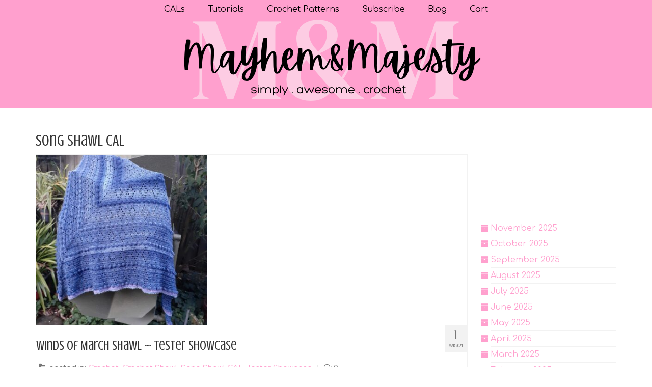

--- FILE ---
content_type: text/html; charset=UTF-8
request_url: https://mayhemandmajesty.com/category/song-shawl-cal/
body_size: 8905
content:
<!DOCTYPE html>
<html class="no-js" lang="en-US" itemscope="itemscope" itemtype="https://schema.org/WebPage">
<head>
  <meta charset="UTF-8">
  <meta name="viewport" content="width=device-width, initial-scale=1.0">
  <meta http-equiv="X-UA-Compatible" content="IE=edge">
  <script data-cfasync="false" id="ao_optimized_gfonts_config">WebFontConfig={google:{families:["Lato:400","Comfortaa:300,400,500,600,700","Crushed:400"] },classes:false, events:false, timeout:1500};</script><link media="all" href="https://mayhemandmajesty.com/wp-content/cache/autoptimize/css/autoptimize_c33f177346800fd9ae1cd9955f53e835.css" rel="stylesheet"><title>Song Shawl CAL &#8211; Mayhem &amp; Majesty</title>
<meta name='robots' content='max-image-preview:large' />
	
	
		<!-- Meta Tag Manager -->
		<meta name="p:domain_verify" content="cfd0e53fa29d8650b8c09645c9a6ea6a" />
		<!-- / Meta Tag Manager -->
	<meta name="pinterest-rich-pin" content="false" />
	<link rel='dns-prefetch' href='//www.googletagmanager.com' />
<link href='https://fonts.gstatic.com' crossorigin='anonymous' rel='preconnect' />
<link href='https://ajax.googleapis.com' rel='preconnect' />
<link href='https://fonts.googleapis.com' rel='preconnect' />
<link rel="alternate" type="application/rss+xml" title="Mayhem &amp; Majesty &raquo; Feed" href="https://mayhemandmajesty.com/feed/" />
<link rel="alternate" type="application/rss+xml" title="Mayhem &amp; Majesty &raquo; Comments Feed" href="https://mayhemandmajesty.com/comments/feed/" />
<link rel="alternate" type="application/rss+xml" title="Mayhem &amp; Majesty &raquo; Song Shawl CAL Category Feed" href="https://mayhemandmajesty.com/category/song-shawl-cal/feed/" />












<script type="text/javascript" id="woocommerce-google-analytics-integration-gtag-js-after">
/* <![CDATA[ */
/* Google Analytics for WooCommerce (gtag.js) */
					window.dataLayer = window.dataLayer || [];
					function gtag(){dataLayer.push(arguments);}
					// Set up default consent state.
					for ( const mode of [{"analytics_storage":"denied","ad_storage":"denied","ad_user_data":"denied","ad_personalization":"denied","region":["AT","BE","BG","HR","CY","CZ","DK","EE","FI","FR","DE","GR","HU","IS","IE","IT","LV","LI","LT","LU","MT","NL","NO","PL","PT","RO","SK","SI","ES","SE","GB","CH"]}] || [] ) {
						gtag( "consent", "default", { "wait_for_update": 500, ...mode } );
					}
					gtag("js", new Date());
					gtag("set", "developer_id.dOGY3NW", true);
					gtag("config", "G-0R9JD8QHC2", {"track_404":true,"allow_google_signals":false,"logged_in":false,"linker":{"domains":[],"allow_incoming":false},"custom_map":{"dimension1":"logged_in"}});
/* ]]> */
</script>
<script type="text/javascript" src="https://mayhemandmajesty.com/wp-includes/js/jquery/jquery.min.js?ver=3.7.1" id="jquery-core-js"></script>




<script type="text/javascript" id="wc-add-to-cart-js-extra">
/* <![CDATA[ */
var wc_add_to_cart_params = {"ajax_url":"\/wp-admin\/admin-ajax.php","wc_ajax_url":"\/?wc-ajax=%%endpoint%%","i18n_view_cart":"View cart","cart_url":"https:\/\/mayhemandmajesty.com\/cart\/","is_cart":"","cart_redirect_after_add":"no"};
/* ]]> */
</script>


<script type="text/javascript" id="woocommerce-js-extra">
/* <![CDATA[ */
var woocommerce_params = {"ajax_url":"\/wp-admin\/admin-ajax.php","wc_ajax_url":"\/?wc-ajax=%%endpoint%%","i18n_password_show":"Show password","i18n_password_hide":"Hide password"};
/* ]]> */
</script>

<!--[if lt IE 9]>
<script type="text/javascript" src="https://mayhemandmajesty.com/wp-content/themes/virtue/assets/js/vendor/respond.min.js?ver=6.8.3-b-modified-1671516313" id="virtue-respond-js"></script>
<![endif]-->
<link rel="https://api.w.org/" href="https://mayhemandmajesty.com/wp-json/" /><link rel="alternate" title="JSON" type="application/json" href="https://mayhemandmajesty.com/wp-json/wp/v2/categories/577" /><link rel="EditURI" type="application/rsd+xml" title="RSD" href="https://mayhemandmajesty.com/xmlrpc.php?rsd" />
<meta name="generator" content="WordPress 6.8.3" />
<meta name="generator" content="WooCommerce 10.4.3" />
    <script>
        (function(m,a,i,l,e,r){ m['MailerLiteObject']=e;function f(){
var c={ a:arguments,q:[]};var r=this.push(c);return "number"!=typeof r?r:f.bind(c.q);}
f.q=f.q||[];m[e]=m[e]||f.bind(f.q);m[e].q=m[e].q||f.q;r=a.createElement(i);
var _=a.getElementsByTagName(i)[0];r.async=1;r.src=l+'?v'+(~~(new Date().getTime()/1000000));
_.parentNode.insertBefore(r,_);})(window, document, 'script', 'https://static.mailerlite.com/js/universal.js', 'ml');

var ml_account = ml('accounts', '1918024', 'g5i8m3g5m4', 'load');
    </script>
    	<noscript><style>.woocommerce-product-gallery{ opacity: 1 !important; }</style></noscript>
	<link rel="icon" href="https://mayhemandmajesty.com/wp-content/uploads/2024/08/MM-LOGO-2-100x100.png" sizes="32x32" />
<link rel="icon" href="https://mayhemandmajesty.com/wp-content/uploads/2024/08/MM-LOGO-2-200x200.png" sizes="192x192" />
<link rel="apple-touch-icon" href="https://mayhemandmajesty.com/wp-content/uploads/2024/08/MM-LOGO-2-200x200.png" />
<meta name="msapplication-TileImage" content="https://mayhemandmajesty.com/wp-content/uploads/2024/08/MM-LOGO-2-300x300.png" />
<script data-cfasync="false" id="ao_optimized_gfonts_webfontloader">(function() {var wf = document.createElement('script');wf.src='https://ajax.googleapis.com/ajax/libs/webfont/1/webfont.js';wf.type='text/javascript';wf.async='true';var s=document.getElementsByTagName('script')[0];s.parentNode.insertBefore(wf, s);})();</script></head>
<body class="archive category category-song-shawl-cal category-577 wp-embed-responsive wp-theme-virtue wp-child-theme-virtue-child theme-virtue woocommerce-no-js wide">
	<div id="kt-skip-link"><a href="#content">Skip to Main Content</a></div>
	<div id="wrapper" class="container">
	<header class="banner headerclass" itemscope itemtype="https://schema.org/WPHeader">
		<div class="container">
		<div class="row">
			<div class="col-md-12 clearfix kad-header-left">
				<div id="logo" class="logocase">
					<a class="brand logofont" href="https://mayhemandmajesty.com/">
													<div id="thelogo">
								<img src="https://mayhemandmajesty.com/wp-content/uploads/2024/10/WebsiteBranding2024-1000-x-168-px.png" alt="Mayhem &amp; Majesty" width="1000" height="168" class="kad-standard-logo" />
															</div>
												</a>
									</div> <!-- Close #logo -->
			</div><!-- close logo span -->
							<div class="col-md-12 kad-header-right">
					<nav id="nav-main" class="clearfix" itemscope itemtype="https://schema.org/SiteNavigationElement">
						<ul id="menu-top-menu" class="sf-menu"><li  class=" menu-item-11490"><a href="https://mayhemandmajesty.com/free-crochet-blanket-patterns/"><span>CALs</span></a></li>
<li  class=" menu-item-11514"><a href="https://mayhemandmajesty.com/how-to-videos/"><span>Tutorials</span></a></li>
<li  class=" sf-dropdown menu-item-1900"><a href="https://mayhemandmajesty.com/shop/"><span>Crochet Patterns</span></a>
<ul class="sub-menu sf-dropdown-menu dropdown">
	<li  class=" menu-item-9477"><a href="https://mayhemandmajesty.com/product-category/amigurumi/"><span>Amigurumi</span></a></li>
	<li  class=" menu-item-9478"><a href="https://mayhemandmajesty.com/product-category/motif-block-patterns/"><span>Block &amp; Motif Patterns</span></a></li>
	<li  class=" sf-dropdown-submenu menu-item-11489"><a href="https://mayhemandmajesty.com/product-category/current-cals/"><span>Current &amp; Past CALs</span></a>
	<ul class="sub-menu sf-dropdown-menu dropdown">
		<li  class=" menu-item-21670"><a href="https://mayhemandmajesty.com/product-category/filet-crochet-patterns/temperature-blankets/"><span>Past YEAR Blocks (January) for Filet Temperature Blanket CAL</span></a></li>
	</ul>
</li>
	<li  class=" sf-dropdown-submenu menu-item-9480"><a href="https://mayhemandmajesty.com/product-category/filet-crochet-patterns/"><span>Filet Crochet Patterns >></span></a>
	<ul class="sub-menu sf-dropdown-menu dropdown">
		<li  class=" menu-item-9481"><a href="https://mayhemandmajesty.com/product-category/filet-crochet-patterns/custom-lettering-panels/"><span>Custom Lettering Panels</span></a></li>
		<li  class=" menu-item-9482"><a href="https://mayhemandmajesty.com/product-category/filet-crochet-patterns/custom-designs/"><span>Customizable Designs</span></a></li>
		<li  class=" menu-item-9483"><a href="https://mayhemandmajesty.com/product-category/filet-crochet-patterns/abstract-designs/"><span>Abstract Designs</span></a></li>
		<li  class=" menu-item-9488"><a href="https://mayhemandmajesty.com/product-category/filet-crochet-patterns/awareness-designs/"><span>Awareness Designs</span></a></li>
		<li  class=" menu-item-9484"><a href="https://mayhemandmajesty.com/product-category/filet-crochet-patterns/animal-blankets/"><span>Animals >></span></a>
		<ul class="sub-menu sf-dropdown-menu dropdown">
			<li  class=" menu-item-9503"><a href="https://mayhemandmajesty.com/product-category/filet-crochet-patterns/animal-blankets/"><span>Animals</span></a></li>
			<li  class=" menu-item-9485"><a href="https://mayhemandmajesty.com/product-category/filet-crochet-patterns/animals-mix-match/"><span>Animals: Mix &amp; Match Series</span></a></li>
			<li  class=" menu-item-9486"><a href="https://mayhemandmajesty.com/product-category/filet-crochet-patterns/under-the-sea/"><span>Animals: Ocean</span></a></li>
		</ul>
</li>
		<li  class=" menu-item-9490"><a href="https://mayhemandmajesty.com/product-category/filet-crochet-patterns/christian-designs/"><span>Christian Designs</span></a></li>
		<li  class=" menu-item-9491"><a href="https://mayhemandmajesty.com/product-category/filet-crochet-patterns/bundles-sets/"><span>eBooks &amp; Pattern Sets</span></a></li>
		<li  class=" menu-item-9492"><a href="https://mayhemandmajesty.com/product-category/filet-crochet-patterns/filet-lettering/"><span>Alphabets</span></a></li>
		<li  class=" menu-item-9493"><a href="https://mayhemandmajesty.com/product-category/filet-crochet-patterns/flowers-nature/"><span>Flowers &amp; Nature</span></a></li>
		<li  class=" menu-item-9494"><a href="https://mayhemandmajesty.com/product-category/filet-crochet-patterns/gnomes/"><span>Gnomes</span></a></li>
		<li  class=" menu-item-9495"><a href="https://mayhemandmajesty.com/product-category/filet-crochet-patterns/harry-potter/"><span>Harry Potter</span></a></li>
		<li  class=" menu-item-9496"><a href="https://mayhemandmajesty.com/product-category/filet-crochet-patterns/hearts/"><span>Patterns with Hearts</span></a></li>
		<li  class=" menu-item-9497"><a href="https://mayhemandmajesty.com/product-category/filet-crochet-patterns/holiday-themes/"><span>Holiday Themes</span></a></li>
		<li  class=" menu-item-9498"><a href="https://mayhemandmajesty.com/product-category/filet-crochet-patterns/patterns-with-words-lettering/"><span>Patterns with Words/Lettering</span></a></li>
		<li  class=" menu-item-9499"><a href="https://mayhemandmajesty.com/product-category/filet-crochet-patterns/pirate-themes/"><span>Pirate Themes</span></a></li>
		<li  class=" menu-item-11603"><a href="https://mayhemandmajesty.com/product-category/filet-crochet-patterns/sports/"><span>Sports</span></a></li>
		<li  class=" menu-item-9500"><a href="https://mayhemandmajesty.com/product-category/filet-crochet-patterns/tea-coffee/"><span>Tea, Coffee &amp; Cake!</span></a></li>
		<li  class=" menu-item-9501"><a href="https://mayhemandmajesty.com/product-category/filet-crochet-patterns/vehicle-themes/"><span>Vehicle Themes</span></a></li>
	</ul>
</li>
	<li  class=" menu-item-11169"><a href="https://mayhemandmajesty.com/product-category/harry-potter-all-types/"><span>Harry Potter (all types)</span></a></li>
	<li  class=" menu-item-10487"><a href="https://mayhemandmajesty.com/product-category/overlay-mosaic/"><span>Overlay Mosaic</span></a></li>
	<li  class=" menu-item-9502"><a href="https://mayhemandmajesty.com/product-category/scarves-wraps/"><span>Shawls &amp; Wraps</span></a></li>
	<li  class=" menu-item-12300"><a href="https://mayhemandmajesty.com/product-category/filet-crochet-patterns/temperature-blankets/"><span>Temperature Blanket (filet)</span></a></li>
</ul>
</li>
<li  class=" menu-item-945"><a href="https://mayhemandmajesty.com/newsletter/"><span>Subscribe</span></a></li>
<li  class=" current_page_parent menu-item-11604"><a href="https://mayhemandmajesty.com/blog/"><span>Blog</span></a></li>
<li  class=" menu-item-11478"><a href="https://mayhemandmajesty.com/cart/"><span>Cart</span></a></li>
</ul>					</nav> 
				</div> <!-- Close menuclass-->
			       
		</div> <!-- Close Row -->
					<div id="mobile-nav-trigger" class="nav-trigger">
				<button class="nav-trigger-case mobileclass collapsed" data-toggle="collapse" data-target=".kad-nav-collapse">
					<span class="kad-navbtn"><i class="icon-reorder"></i></span>
					<span class="kad-menu-name">Menu</span>
				</button>
			</div>
			<div id="kad-mobile-nav" class="kad-mobile-nav">
				<div class="kad-nav-inner mobileclass">
					<div class="kad-nav-collapse">
					<ul id="menu-top-menu-1" class="kad-mnav"><li  class=" menu-item-11490"><a href="https://mayhemandmajesty.com/free-crochet-blanket-patterns/"><span>CALs</span></a></li>
<li  class=" menu-item-11514"><a href="https://mayhemandmajesty.com/how-to-videos/"><span>Tutorials</span></a></li>
<li  class=" sf-dropdown menu-item-1900"><a href="https://mayhemandmajesty.com/shop/"><span>Crochet Patterns</span></a>
<ul class="sub-menu sf-dropdown-menu dropdown">
	<li  class=" menu-item-9477"><a href="https://mayhemandmajesty.com/product-category/amigurumi/"><span>Amigurumi</span></a></li>
	<li  class=" menu-item-9478"><a href="https://mayhemandmajesty.com/product-category/motif-block-patterns/"><span>Block &amp; Motif Patterns</span></a></li>
	<li  class=" sf-dropdown-submenu menu-item-11489"><a href="https://mayhemandmajesty.com/product-category/current-cals/"><span>Current &amp; Past CALs</span></a>
	<ul class="sub-menu sf-dropdown-menu dropdown">
		<li  class=" menu-item-21670"><a href="https://mayhemandmajesty.com/product-category/filet-crochet-patterns/temperature-blankets/"><span>Past YEAR Blocks (January) for Filet Temperature Blanket CAL</span></a></li>
	</ul>
</li>
	<li  class=" sf-dropdown-submenu menu-item-9480"><a href="https://mayhemandmajesty.com/product-category/filet-crochet-patterns/"><span>Filet Crochet Patterns >></span></a>
	<ul class="sub-menu sf-dropdown-menu dropdown">
		<li  class=" menu-item-9481"><a href="https://mayhemandmajesty.com/product-category/filet-crochet-patterns/custom-lettering-panels/"><span>Custom Lettering Panels</span></a></li>
		<li  class=" menu-item-9482"><a href="https://mayhemandmajesty.com/product-category/filet-crochet-patterns/custom-designs/"><span>Customizable Designs</span></a></li>
		<li  class=" menu-item-9483"><a href="https://mayhemandmajesty.com/product-category/filet-crochet-patterns/abstract-designs/"><span>Abstract Designs</span></a></li>
		<li  class=" menu-item-9488"><a href="https://mayhemandmajesty.com/product-category/filet-crochet-patterns/awareness-designs/"><span>Awareness Designs</span></a></li>
		<li  class=" menu-item-9484"><a href="https://mayhemandmajesty.com/product-category/filet-crochet-patterns/animal-blankets/"><span>Animals >></span></a>
		<ul class="sub-menu sf-dropdown-menu dropdown">
			<li  class=" menu-item-9503"><a href="https://mayhemandmajesty.com/product-category/filet-crochet-patterns/animal-blankets/"><span>Animals</span></a></li>
			<li  class=" menu-item-9485"><a href="https://mayhemandmajesty.com/product-category/filet-crochet-patterns/animals-mix-match/"><span>Animals: Mix &amp; Match Series</span></a></li>
			<li  class=" menu-item-9486"><a href="https://mayhemandmajesty.com/product-category/filet-crochet-patterns/under-the-sea/"><span>Animals: Ocean</span></a></li>
		</ul>
</li>
		<li  class=" menu-item-9490"><a href="https://mayhemandmajesty.com/product-category/filet-crochet-patterns/christian-designs/"><span>Christian Designs</span></a></li>
		<li  class=" menu-item-9491"><a href="https://mayhemandmajesty.com/product-category/filet-crochet-patterns/bundles-sets/"><span>eBooks &amp; Pattern Sets</span></a></li>
		<li  class=" menu-item-9492"><a href="https://mayhemandmajesty.com/product-category/filet-crochet-patterns/filet-lettering/"><span>Alphabets</span></a></li>
		<li  class=" menu-item-9493"><a href="https://mayhemandmajesty.com/product-category/filet-crochet-patterns/flowers-nature/"><span>Flowers &amp; Nature</span></a></li>
		<li  class=" menu-item-9494"><a href="https://mayhemandmajesty.com/product-category/filet-crochet-patterns/gnomes/"><span>Gnomes</span></a></li>
		<li  class=" menu-item-9495"><a href="https://mayhemandmajesty.com/product-category/filet-crochet-patterns/harry-potter/"><span>Harry Potter</span></a></li>
		<li  class=" menu-item-9496"><a href="https://mayhemandmajesty.com/product-category/filet-crochet-patterns/hearts/"><span>Patterns with Hearts</span></a></li>
		<li  class=" menu-item-9497"><a href="https://mayhemandmajesty.com/product-category/filet-crochet-patterns/holiday-themes/"><span>Holiday Themes</span></a></li>
		<li  class=" menu-item-9498"><a href="https://mayhemandmajesty.com/product-category/filet-crochet-patterns/patterns-with-words-lettering/"><span>Patterns with Words/Lettering</span></a></li>
		<li  class=" menu-item-9499"><a href="https://mayhemandmajesty.com/product-category/filet-crochet-patterns/pirate-themes/"><span>Pirate Themes</span></a></li>
		<li  class=" menu-item-11603"><a href="https://mayhemandmajesty.com/product-category/filet-crochet-patterns/sports/"><span>Sports</span></a></li>
		<li  class=" menu-item-9500"><a href="https://mayhemandmajesty.com/product-category/filet-crochet-patterns/tea-coffee/"><span>Tea, Coffee &amp; Cake!</span></a></li>
		<li  class=" menu-item-9501"><a href="https://mayhemandmajesty.com/product-category/filet-crochet-patterns/vehicle-themes/"><span>Vehicle Themes</span></a></li>
	</ul>
</li>
	<li  class=" menu-item-11169"><a href="https://mayhemandmajesty.com/product-category/harry-potter-all-types/"><span>Harry Potter (all types)</span></a></li>
	<li  class=" menu-item-10487"><a href="https://mayhemandmajesty.com/product-category/overlay-mosaic/"><span>Overlay Mosaic</span></a></li>
	<li  class=" menu-item-9502"><a href="https://mayhemandmajesty.com/product-category/scarves-wraps/"><span>Shawls &amp; Wraps</span></a></li>
	<li  class=" menu-item-12300"><a href="https://mayhemandmajesty.com/product-category/filet-crochet-patterns/temperature-blankets/"><span>Temperature Blanket (filet)</span></a></li>
</ul>
</li>
<li  class=" menu-item-945"><a href="https://mayhemandmajesty.com/newsletter/"><span>Subscribe</span></a></li>
<li  class=" current_page_parent menu-item-11604"><a href="https://mayhemandmajesty.com/blog/"><span>Blog</span></a></li>
<li  class=" menu-item-11478"><a href="https://mayhemandmajesty.com/cart/"><span>Cart</span></a></li>
</ul>					</div>
				</div>
			</div>
		 
	</div> <!-- Close Container -->
			<div id="header-widget-area" class="header-widget-area">
				</div>
	</header>
	<div class="wrap contentclass" role="document">

	<div class="container virtue-woomessages-container"><div class="woocommerce"></div></div><div id="pageheader" class="titleclass">
	<div class="container">
		<div class="page-header">
			<h1 class="entry-title" itemprop="name">
				Song Shawl CAL			</h1>
			<p class="subtitle"> </p>		</div>
	</div><!--container-->
</div><!--titleclass-->
<div id="content" class="container">
	<div class="row">
		<div class="main col-lg-9 col-md-8  postlist" role="main">

		    <article id="post-10255" class="post-10255 post type-post status-publish format-standard has-post-thumbnail hentry category-crochet category-crochet-shawl category-song-shawl-cal category-pattern-showcase tag-crochet-shawl tag-free-crochet-pattern" itemscope="" itemtype="https://schema.org/BlogPosting">
        <div class="row">
                        <div class="col-md-5 post-image-container">
                    <div class="imghoverclass img-margin-center" itemprop="image" itemscope itemtype="https://schema.org/ImageObject">
                        <a href="https://mayhemandmajesty.com/winds-of-march-shawl-tester-showcase/" title="Winds of March Shawl ~ Tester Showcase">
                            <img src="https://mayhemandmajesty.com/wp-content/uploads/2024/02/20240223_200543-scaled-365x365.jpg" alt="Winds of March Shawl ~ Tester Showcase" width="365" height="365" itemprop="contentUrl"   class="iconhover" srcset="https://mayhemandmajesty.com/wp-content/uploads/2024/02/20240223_200543-scaled-365x365.jpg 365w, https://mayhemandmajesty.com/wp-content/uploads/2024/02/20240223_200543-200x200.jpg 200w, https://mayhemandmajesty.com/wp-content/uploads/2024/02/20240223_200543-300x300.jpg 300w, https://mayhemandmajesty.com/wp-content/uploads/2024/02/20240223_200543-100x100.jpg 100w, https://mayhemandmajesty.com/wp-content/uploads/2024/02/20240223_200543-scaled-916x916.jpg 916w, https://mayhemandmajesty.com/wp-content/uploads/2024/02/20240223_200543-scaled-458x458.jpg 458w, https://mayhemandmajesty.com/wp-content/uploads/2024/02/20240223_200543-scaled-532x532.jpg 532w, https://mayhemandmajesty.com/wp-content/uploads/2024/02/20240223_200543-scaled-266x266.jpg 266w, https://mayhemandmajesty.com/wp-content/uploads/2024/02/20240223_200543-scaled-730x730.jpg 730w, https://mayhemandmajesty.com/wp-content/uploads/2024/02/20240223_200543-scaled-552x552.jpg 552w, https://mayhemandmajesty.com/wp-content/uploads/2024/02/20240223_200543-scaled-276x276.jpg 276w" sizes="(max-width: 365px) 100vw, 365px">
								<meta itemprop="url" content="https://mayhemandmajesty.com/wp-content/uploads/2024/02/20240223_200543-scaled-365x365.jpg">
								<meta itemprop="width" content="365">
								<meta itemprop="height" content="365">
                        </a> 
                     </div>
                 </div>
                    
            <div class="col-md-7 post-text-container postcontent">
                <div class="postmeta updated color_gray">
	<div class="postdate bg-lightgray headerfont">
		<meta itemprop="datePublished" content="2024-10-22T13:30:50-05:00">
		<span class="postday">1</span>
		Mar 2024	</div>
</div> 
                <header>
                    <a href="https://mayhemandmajesty.com/winds-of-march-shawl-tester-showcase/">
                        <h2 class="entry-title" itemprop="name headline">
                            Winds of March Shawl ~ Tester Showcase 
                        </h2>
                    </a>
                    <div class="subhead">
    <span class="postauthortop author vcard">
    <i class="icon-user"></i> by  <span itemprop="author"><a href="https://mayhemandmajesty.com/author/becca/" class="fn" rel="author">Becca</a></span> |</span>
      
    <span class="postedintop"><i class="icon-folder-open"></i> posted in: <a href="https://mayhemandmajesty.com/category/crochet/" rel="category tag">Crochet</a>, <a href="https://mayhemandmajesty.com/category/crochet-shawl/" rel="category tag">Crochet Shawl</a>, <a href="https://mayhemandmajesty.com/category/song-shawl-cal/" rel="category tag">Song Shawl CAL</a>, <a href="https://mayhemandmajesty.com/category/pattern-showcase/" rel="category tag">Tester Showcase</a></span>     <span class="kad-hidepostedin">|</span>
    <span class="postcommentscount">
    <i class="icon-comments-alt"></i> 0    </span>
</div>    
                </header>
                <div class="entry-content" itemprop="description">
                    <p>Some months, my testers have all been on the same wavelength for their Song Shawls. This month, they&#8217;re all different! It is fun to see how the design works up in the different color variations. If you are wondering what &hellip; <a href="https://mayhemandmajesty.com/winds-of-march-shawl-tester-showcase/">Continued</a></p>
                </div>
                <footer>
                <meta itemscope itemprop="mainEntityOfPage" content="https://mayhemandmajesty.com/winds-of-march-shawl-tester-showcase/" itemType="https://schema.org/WebPage" itemid="https://mayhemandmajesty.com/winds-of-march-shawl-tester-showcase/"><meta itemprop="dateModified" content="2024-10-22T13:30:50-05:00"><div itemprop="publisher" itemscope itemtype="https://schema.org/Organization"><div itemprop="logo" itemscope itemtype="https://schema.org/ImageObject"><meta itemprop="url" content="https://mayhemandmajesty.com/wp-content/uploads/2024/10/WebsiteBranding2024-1000-x-168-px.png"><meta itemprop="width" content="1000"><meta itemprop="height" content="168"></div><meta itemprop="name" content="Mayhem &amp; Majesty"></div>                        <span class="posttags color_gray"><i class="icon-tag"></i> <a href="https://mayhemandmajesty.com/tag/crochet-shawl/" rel="tag">crochet shawl</a>, <a href="https://mayhemandmajesty.com/tag/free-crochet-pattern/" rel="tag">free crochet pattern</a></span>
                                    </footer>
            </div><!-- Text size -->
        </div><!-- row-->
    </article> <!-- Article -->    <article id="post-10052" class="post-10052 post type-post status-publish format-standard has-post-thumbnail hentry category-crochet category-crochet-shawl category-song-shawl-cal category-pattern-showcase tag-crochet-shawl tag-free-crochet-pattern" itemscope="" itemtype="https://schema.org/BlogPosting">
        <div class="row">
                        <div class="col-md-5 post-image-container">
                    <div class="imghoverclass img-margin-center" itemprop="image" itemscope itemtype="https://schema.org/ImageObject">
                        <a href="https://mayhemandmajesty.com/february-shawl-tester-showcase/" title="February Shawl ~ Tester Showcase">
                            <img src="https://mayhemandmajesty.com/wp-content/uploads/2024/01/IMG_3210-scaled-e1706461257621-365x365.jpeg" alt="February Shawl ~ Tester Showcase" width="365" height="365" itemprop="contentUrl"   class="iconhover" srcset="https://mayhemandmajesty.com/wp-content/uploads/2024/01/IMG_3210-scaled-e1706461257621-365x365.jpeg 365w, https://mayhemandmajesty.com/wp-content/uploads/2024/01/IMG_3210-scaled-e1706461257621-200x200.jpeg 200w, https://mayhemandmajesty.com/wp-content/uploads/2024/01/IMG_3210-scaled-e1706461257621-300x300.jpeg 300w, https://mayhemandmajesty.com/wp-content/uploads/2024/01/IMG_3210-scaled-e1706461257621-100x100.jpeg 100w, https://mayhemandmajesty.com/wp-content/uploads/2024/01/IMG_3210-scaled-e1706461257621-730x730.jpeg 730w, https://mayhemandmajesty.com/wp-content/uploads/2024/01/IMG_3210-scaled-e1706461257621-532x532.jpeg 532w, https://mayhemandmajesty.com/wp-content/uploads/2024/01/IMG_3210-scaled-e1706461257621-266x266.jpeg 266w, https://mayhemandmajesty.com/wp-content/uploads/2024/01/IMG_3210-scaled-e1706461257621-552x552.jpeg 552w, https://mayhemandmajesty.com/wp-content/uploads/2024/01/IMG_3210-scaled-e1706461257621-276x276.jpeg 276w" sizes="(max-width: 365px) 100vw, 365px">
								<meta itemprop="url" content="https://mayhemandmajesty.com/wp-content/uploads/2024/01/IMG_3210-scaled-e1706461257621-365x365.jpeg">
								<meta itemprop="width" content="365">
								<meta itemprop="height" content="365">
                        </a> 
                     </div>
                 </div>
                    
            <div class="col-md-7 post-text-container postcontent">
                <div class="postmeta updated color_gray">
	<div class="postdate bg-lightgray headerfont">
		<meta itemprop="datePublished" content="2024-10-22T13:31:02-05:00">
		<span class="postday">28</span>
		Jan 2024	</div>
</div> 
                <header>
                    <a href="https://mayhemandmajesty.com/february-shawl-tester-showcase/">
                        <h2 class="entry-title" itemprop="name headline">
                            February Shawl ~ Tester Showcase 
                        </h2>
                    </a>
                    <div class="subhead">
    <span class="postauthortop author vcard">
    <i class="icon-user"></i> by  <span itemprop="author"><a href="https://mayhemandmajesty.com/author/becca/" class="fn" rel="author">Becca</a></span> |</span>
      
    <span class="postedintop"><i class="icon-folder-open"></i> posted in: <a href="https://mayhemandmajesty.com/category/crochet/" rel="category tag">Crochet</a>, <a href="https://mayhemandmajesty.com/category/crochet-shawl/" rel="category tag">Crochet Shawl</a>, <a href="https://mayhemandmajesty.com/category/song-shawl-cal/" rel="category tag">Song Shawl CAL</a>, <a href="https://mayhemandmajesty.com/category/pattern-showcase/" rel="category tag">Tester Showcase</a></span>     <span class="kad-hidepostedin">|</span>
    <span class="postcommentscount">
    <i class="icon-comments-alt"></i> 0    </span>
</div>    
                </header>
                <div class="entry-content" itemprop="description">
                    <p>There are some really lovely shawls here this month, and you can be among them &#8211; the February Shawl is a completely free pattern. You can find the information for the Song Shawl CAL here and listen to the songs &hellip; <a href="https://mayhemandmajesty.com/february-shawl-tester-showcase/">Continued</a></p>
                </div>
                <footer>
                <meta itemscope itemprop="mainEntityOfPage" content="https://mayhemandmajesty.com/february-shawl-tester-showcase/" itemType="https://schema.org/WebPage" itemid="https://mayhemandmajesty.com/february-shawl-tester-showcase/"><meta itemprop="dateModified" content="2024-10-22T13:31:02-05:00"><div itemprop="publisher" itemscope itemtype="https://schema.org/Organization"><div itemprop="logo" itemscope itemtype="https://schema.org/ImageObject"><meta itemprop="url" content="https://mayhemandmajesty.com/wp-content/uploads/2024/10/WebsiteBranding2024-1000-x-168-px.png"><meta itemprop="width" content="1000"><meta itemprop="height" content="168"></div><meta itemprop="name" content="Mayhem &amp; Majesty"></div>                        <span class="posttags color_gray"><i class="icon-tag"></i> <a href="https://mayhemandmajesty.com/tag/crochet-shawl/" rel="tag">crochet shawl</a>, <a href="https://mayhemandmajesty.com/tag/free-crochet-pattern/" rel="tag">free crochet pattern</a></span>
                                    </footer>
            </div><!-- Text size -->
        </div><!-- row-->
    </article> <!-- Article -->    <article id="post-10055" class="post-10055 post type-post status-publish format-standard has-post-thumbnail hentry category-crochet category-free-pattern category-song-shawl-cal tag-crochet-shawl tag-free-crochet-pattern tag-free-crochet-shawl-pattern tag-song-shawl-cal" itemscope="" itemtype="https://schema.org/BlogPosting">
        <div class="row">
                        <div class="col-md-5 post-image-container">
                    <div class="imghoverclass img-margin-center" itemprop="image" itemscope itemtype="https://schema.org/ImageObject">
                        <a href="https://mayhemandmajesty.com/february-shawl-free-pattern/" title="February Shawl &#8211; Free Crochet Pattern">
                            <img src="https://mayhemandmajesty.com/wp-content/uploads/2024/01/IMG_3224-scaled-365x365.jpeg" alt="February Shawl &#8211; Free Crochet Pattern" width="365" height="365" itemprop="contentUrl"   class="iconhover" srcset="https://mayhemandmajesty.com/wp-content/uploads/2024/01/IMG_3224-scaled-365x365.jpeg 365w, https://mayhemandmajesty.com/wp-content/uploads/2024/01/IMG_3224-300x300.jpeg 300w, https://mayhemandmajesty.com/wp-content/uploads/2024/01/IMG_3224-1050x1050.jpeg 1050w, https://mayhemandmajesty.com/wp-content/uploads/2024/01/IMG_3224-200x200.jpeg 200w, https://mayhemandmajesty.com/wp-content/uploads/2024/01/IMG_3224-768x768.jpeg 768w, https://mayhemandmajesty.com/wp-content/uploads/2024/01/IMG_3224-1536x1536.jpeg 1536w, https://mayhemandmajesty.com/wp-content/uploads/2024/01/IMG_3224-2048x2048.jpeg 2048w, https://mayhemandmajesty.com/wp-content/uploads/2024/01/IMG_3224-400x400.jpeg 400w, https://mayhemandmajesty.com/wp-content/uploads/2024/01/IMG_3224-100x100.jpeg 100w, https://mayhemandmajesty.com/wp-content/uploads/2024/01/IMG_3224-scaled-532x532.jpeg 532w, https://mayhemandmajesty.com/wp-content/uploads/2024/01/IMG_3224-scaled-266x266.jpeg 266w, https://mayhemandmajesty.com/wp-content/uploads/2024/01/IMG_3224-scaled-730x730.jpeg 730w, https://mayhemandmajesty.com/wp-content/uploads/2024/01/IMG_3224-scaled-552x552.jpeg 552w, https://mayhemandmajesty.com/wp-content/uploads/2024/01/IMG_3224-scaled-276x276.jpeg 276w" sizes="(max-width: 365px) 100vw, 365px">
								<meta itemprop="url" content="https://mayhemandmajesty.com/wp-content/uploads/2024/01/IMG_3224-scaled-365x365.jpeg">
								<meta itemprop="width" content="365">
								<meta itemprop="height" content="365">
                        </a> 
                     </div>
                 </div>
                    
            <div class="col-md-7 post-text-container postcontent">
                <div class="postmeta updated color_gray">
	<div class="postdate bg-lightgray headerfont">
		<meta itemprop="datePublished" content="2024-03-07T09:02:45-06:00">
		<span class="postday">28</span>
		Jan 2024	</div>
</div> 
                <header>
                    <a href="https://mayhemandmajesty.com/february-shawl-free-pattern/">
                        <h2 class="entry-title" itemprop="name headline">
                            February Shawl &#8211; Free Crochet Pattern 
                        </h2>
                    </a>
                    <div class="subhead">
    <span class="postauthortop author vcard">
    <i class="icon-user"></i> by  <span itemprop="author"><a href="https://mayhemandmajesty.com/author/becca/" class="fn" rel="author">Becca</a></span> |</span>
      
    <span class="postedintop"><i class="icon-folder-open"></i> posted in: <a href="https://mayhemandmajesty.com/category/crochet/" rel="category tag">Crochet</a>, <a href="https://mayhemandmajesty.com/category/free-pattern/" rel="category tag">Free Pattern</a>, <a href="https://mayhemandmajesty.com/category/song-shawl-cal/" rel="category tag">Song Shawl CAL</a></span>     <span class="kad-hidepostedin">|</span>
    <span class="postcommentscount">
    <i class="icon-comments-alt"></i> 2    </span>
</div>    
                </header>
                <div class="entry-content" itemprop="description">
                    <p>This month&#8217;s Song Shawl is FREE! You&#8217;ll find the pattern below. The song for the shawl is February Song by Josh Groban. I hope you are enjoying the Song Shawl CAL so far. If you prefer a printable version of &hellip; <a href="https://mayhemandmajesty.com/february-shawl-free-pattern/">Continued</a></p>
                </div>
                <footer>
                <meta itemscope itemprop="mainEntityOfPage" content="https://mayhemandmajesty.com/february-shawl-free-pattern/" itemType="https://schema.org/WebPage" itemid="https://mayhemandmajesty.com/february-shawl-free-pattern/"><meta itemprop="dateModified" content="2024-03-07T09:02:45-06:00"><div itemprop="publisher" itemscope itemtype="https://schema.org/Organization"><div itemprop="logo" itemscope itemtype="https://schema.org/ImageObject"><meta itemprop="url" content="https://mayhemandmajesty.com/wp-content/uploads/2024/10/WebsiteBranding2024-1000-x-168-px.png"><meta itemprop="width" content="1000"><meta itemprop="height" content="168"></div><meta itemprop="name" content="Mayhem &amp; Majesty"></div>                        <span class="posttags color_gray"><i class="icon-tag"></i> <a href="https://mayhemandmajesty.com/tag/crochet-shawl/" rel="tag">crochet shawl</a>, <a href="https://mayhemandmajesty.com/tag/free-crochet-pattern/" rel="tag">free crochet pattern</a>, <a href="https://mayhemandmajesty.com/tag/free-crochet-shawl-pattern/" rel="tag">free crochet shawl pattern</a>, <a href="https://mayhemandmajesty.com/tag/song-shawl-cal/" rel="tag">song shawl CAL</a></span>
                                    </footer>
            </div><!-- Text size -->
        </div><!-- row-->
    </article> <!-- Article -->    <article id="post-9254" class="post-9254 post type-post status-publish format-standard has-post-thumbnail hentry category-crochet category-free-pattern category-song-shawl-cal tag-crochet-shawl tag-filet-crochet tag-free-crochet-pattern tag-free-crochet-shawl-pattern tag-song-shawl-cal" itemscope="" itemtype="https://schema.org/BlogPosting">
        <div class="row">
                        <div class="col-md-5 post-image-container">
                    <div class="imghoverclass img-margin-center" itemprop="image" itemscope itemtype="https://schema.org/ImageObject">
                        <a href="https://mayhemandmajesty.com/november-shawl/" title="November Shawl">
                            <img src="https://mayhemandmajesty.com/wp-content/uploads/2023/11/IMG_5536-scaled-365x365.jpeg" alt="November Shawl" width="365" height="365" itemprop="contentUrl"   class="iconhover" srcset="https://mayhemandmajesty.com/wp-content/uploads/2023/11/IMG_5536-scaled-365x365.jpeg 365w, https://mayhemandmajesty.com/wp-content/uploads/2023/11/IMG_5536-200x200.jpeg 200w, https://mayhemandmajesty.com/wp-content/uploads/2023/11/IMG_5536-300x300.jpeg 300w, https://mayhemandmajesty.com/wp-content/uploads/2023/11/IMG_5536-100x100.jpeg 100w, https://mayhemandmajesty.com/wp-content/uploads/2023/11/IMG_5536-scaled-730x730.jpeg 730w, https://mayhemandmajesty.com/wp-content/uploads/2023/11/IMG_5536-scaled-532x532.jpeg 532w, https://mayhemandmajesty.com/wp-content/uploads/2023/11/IMG_5536-scaled-266x266.jpeg 266w, https://mayhemandmajesty.com/wp-content/uploads/2023/11/IMG_5536-scaled-552x552.jpeg 552w, https://mayhemandmajesty.com/wp-content/uploads/2023/11/IMG_5536-scaled-276x276.jpeg 276w" sizes="(max-width: 365px) 100vw, 365px">
								<meta itemprop="url" content="https://mayhemandmajesty.com/wp-content/uploads/2023/11/IMG_5536-scaled-365x365.jpeg">
								<meta itemprop="width" content="365">
								<meta itemprop="height" content="365">
                        </a> 
                     </div>
                 </div>
                    
            <div class="col-md-7 post-text-container postcontent">
                <div class="postmeta updated color_gray">
	<div class="postdate bg-lightgray headerfont">
		<meta itemprop="datePublished" content="2024-01-28T10:57:37-06:00">
		<span class="postday">3</span>
		Nov 2023	</div>
</div> 
                <header>
                    <a href="https://mayhemandmajesty.com/november-shawl/">
                        <h2 class="entry-title" itemprop="name headline">
                            November Shawl 
                        </h2>
                    </a>
                    <div class="subhead">
    <span class="postauthortop author vcard">
    <i class="icon-user"></i> by  <span itemprop="author"><a href="https://mayhemandmajesty.com/author/becca/" class="fn" rel="author">Becca</a></span> |</span>
      
    <span class="postedintop"><i class="icon-folder-open"></i> posted in: <a href="https://mayhemandmajesty.com/category/crochet/" rel="category tag">Crochet</a>, <a href="https://mayhemandmajesty.com/category/free-pattern/" rel="category tag">Free Pattern</a>, <a href="https://mayhemandmajesty.com/category/song-shawl-cal/" rel="category tag">Song Shawl CAL</a></span>     <span class="kad-hidepostedin">|</span>
    <span class="postcommentscount">
    <i class="icon-comments-alt"></i> 0    </span>
</div>    
                </header>
                <div class="entry-content" itemprop="description">
                    <p>This month&#8217;s Song Shawl is FREE! You&#8217;ll find the pattern below. The song for the shawl is &#8220;November&#8221; by Gabrielle Aplin. I hope you are enjoying the Song Shawl CAL so far. If you prefer a printable version of the &hellip; <a href="https://mayhemandmajesty.com/november-shawl/">Continued</a></p>
                </div>
                <footer>
                <meta itemscope itemprop="mainEntityOfPage" content="https://mayhemandmajesty.com/november-shawl/" itemType="https://schema.org/WebPage" itemid="https://mayhemandmajesty.com/november-shawl/"><meta itemprop="dateModified" content="2024-01-28T10:57:37-06:00"><div itemprop="publisher" itemscope itemtype="https://schema.org/Organization"><div itemprop="logo" itemscope itemtype="https://schema.org/ImageObject"><meta itemprop="url" content="https://mayhemandmajesty.com/wp-content/uploads/2024/10/WebsiteBranding2024-1000-x-168-px.png"><meta itemprop="width" content="1000"><meta itemprop="height" content="168"></div><meta itemprop="name" content="Mayhem &amp; Majesty"></div>                        <span class="posttags color_gray"><i class="icon-tag"></i> <a href="https://mayhemandmajesty.com/tag/crochet-shawl/" rel="tag">crochet shawl</a>, <a href="https://mayhemandmajesty.com/tag/filet-crochet/" rel="tag">filet crochet</a>, <a href="https://mayhemandmajesty.com/tag/free-crochet-pattern/" rel="tag">free crochet pattern</a>, <a href="https://mayhemandmajesty.com/tag/free-crochet-shawl-pattern/" rel="tag">free crochet shawl pattern</a>, <a href="https://mayhemandmajesty.com/tag/song-shawl-cal/" rel="tag">song shawl CAL</a></span>
                                    </footer>
            </div><!-- Text size -->
        </div><!-- row-->
    </article> <!-- Article -->    <article id="post-8534" class="post-8534 post type-post status-publish format-standard has-post-thumbnail hentry category-song-shawl-cal" itemscope="" itemtype="https://schema.org/BlogPosting">
        <div class="row">
                        <div class="col-md-5 post-image-container">
                    <div class="imghoverclass img-margin-center" itemprop="image" itemscope itemtype="https://schema.org/ImageObject">
                        <a href="https://mayhemandmajesty.com/the-12-month-song-shawl-cal-begins-in-september/" title="The Song Shawl CAL Begins in September">
                            <img src="https://mayhemandmajesty.com/wp-content/uploads/2023/06/IMG_2168-scaled-365x365.jpeg" alt="The Song Shawl CAL Begins in September" width="365" height="365" itemprop="contentUrl"   class="iconhover" srcset="https://mayhemandmajesty.com/wp-content/uploads/2023/06/IMG_2168-scaled-365x365.jpeg 365w, https://mayhemandmajesty.com/wp-content/uploads/2023/06/IMG_2168-300x300.jpeg 300w, https://mayhemandmajesty.com/wp-content/uploads/2023/06/IMG_2168-1050x1050.jpeg 1050w, https://mayhemandmajesty.com/wp-content/uploads/2023/06/IMG_2168-200x200.jpeg 200w, https://mayhemandmajesty.com/wp-content/uploads/2023/06/IMG_2168-768x768.jpeg 768w, https://mayhemandmajesty.com/wp-content/uploads/2023/06/IMG_2168-1536x1536.jpeg 1536w, https://mayhemandmajesty.com/wp-content/uploads/2023/06/IMG_2168-2048x2048.jpeg 2048w, https://mayhemandmajesty.com/wp-content/uploads/2023/06/IMG_2168-400x400.jpeg 400w, https://mayhemandmajesty.com/wp-content/uploads/2023/06/IMG_2168-100x100.jpeg 100w, https://mayhemandmajesty.com/wp-content/uploads/2023/06/IMG_2168-scaled-532x532.jpeg 532w, https://mayhemandmajesty.com/wp-content/uploads/2023/06/IMG_2168-scaled-266x266.jpeg 266w, https://mayhemandmajesty.com/wp-content/uploads/2023/06/IMG_2168-scaled-730x730.jpeg 730w" sizes="(max-width: 365px) 100vw, 365px">
								<meta itemprop="url" content="https://mayhemandmajesty.com/wp-content/uploads/2023/06/IMG_2168-scaled-365x365.jpeg">
								<meta itemprop="width" content="365">
								<meta itemprop="height" content="365">
                        </a> 
                     </div>
                 </div>
                    
            <div class="col-md-7 post-text-container postcontent">
                <div class="postmeta updated color_gray">
	<div class="postdate bg-lightgray headerfont">
		<meta itemprop="datePublished" content="2024-03-01T15:56:18-06:00">
		<span class="postday">18</span>
		Aug 2023	</div>
</div> 
                <header>
                    <a href="https://mayhemandmajesty.com/the-12-month-song-shawl-cal-begins-in-september/">
                        <h2 class="entry-title" itemprop="name headline">
                            The Song Shawl CAL Begins in September 
                        </h2>
                    </a>
                    <div class="subhead">
    <span class="postauthortop author vcard">
    <i class="icon-user"></i> by  <span itemprop="author"><a href="https://mayhemandmajesty.com/author/becca/" class="fn" rel="author">Becca</a></span> |</span>
      
    <span class="postedintop"><i class="icon-folder-open"></i> posted in: <a href="https://mayhemandmajesty.com/category/song-shawl-cal/" rel="category tag">Song Shawl CAL</a></span>     <span class="kad-hidepostedin">|</span>
    <span class="postcommentscount">
    <i class="icon-comments-alt"></i> 6    </span>
</div>    
                </header>
                <div class="entry-content" itemprop="description">
                    <p>All year I have been struggling with an idea for a filet crochet along for 2024. Well in June, I happened upon what I think is better idea. I hope you&#8217;ll think so too. I gave my favorite Agape shawl &hellip; <a href="https://mayhemandmajesty.com/the-12-month-song-shawl-cal-begins-in-september/">Continued</a></p>
                </div>
                <footer>
                <meta itemscope itemprop="mainEntityOfPage" content="https://mayhemandmajesty.com/the-12-month-song-shawl-cal-begins-in-september/" itemType="https://schema.org/WebPage" itemid="https://mayhemandmajesty.com/the-12-month-song-shawl-cal-begins-in-september/"><meta itemprop="dateModified" content="2024-03-01T15:56:18-06:00"><div itemprop="publisher" itemscope itemtype="https://schema.org/Organization"><div itemprop="logo" itemscope itemtype="https://schema.org/ImageObject"><meta itemprop="url" content="https://mayhemandmajesty.com/wp-content/uploads/2024/10/WebsiteBranding2024-1000-x-168-px.png"><meta itemprop="width" content="1000"><meta itemprop="height" content="168"></div><meta itemprop="name" content="Mayhem &amp; Majesty"></div>                </footer>
            </div><!-- Text size -->
        </div><!-- row-->
    </article> <!-- Article --><div class="wp-pagenavi"></div>
		</div><!-- /.main -->
<aside class="col-lg-3 col-md-4 kad-sidebar" role="complementary" itemscope itemtype="https://schema.org/WPSideBar">
	<div class="sidebar">
		<section id="block-12" class="widget-1 widget-first widget widget_block widget_archive"><div class="widget-inner"><ul class="wp-block-archives-list wp-block-archives">	<li><a href='https://mayhemandmajesty.com/2025/11/'>November 2025</a></li>
	<li><a href='https://mayhemandmajesty.com/2025/10/'>October 2025</a></li>
	<li><a href='https://mayhemandmajesty.com/2025/09/'>September 2025</a></li>
	<li><a href='https://mayhemandmajesty.com/2025/08/'>August 2025</a></li>
	<li><a href='https://mayhemandmajesty.com/2025/07/'>July 2025</a></li>
	<li><a href='https://mayhemandmajesty.com/2025/06/'>June 2025</a></li>
	<li><a href='https://mayhemandmajesty.com/2025/05/'>May 2025</a></li>
	<li><a href='https://mayhemandmajesty.com/2025/04/'>April 2025</a></li>
	<li><a href='https://mayhemandmajesty.com/2025/03/'>March 2025</a></li>
	<li><a href='https://mayhemandmajesty.com/2025/02/'>February 2025</a></li>
	<li><a href='https://mayhemandmajesty.com/2025/01/'>January 2025</a></li>
	<li><a href='https://mayhemandmajesty.com/2024/12/'>December 2024</a></li>
	<li><a href='https://mayhemandmajesty.com/2024/11/'>November 2024</a></li>
	<li><a href='https://mayhemandmajesty.com/2024/09/'>September 2024</a></li>
	<li><a href='https://mayhemandmajesty.com/2024/08/'>August 2024</a></li>
	<li><a href='https://mayhemandmajesty.com/2024/07/'>July 2024</a></li>
	<li><a href='https://mayhemandmajesty.com/2024/06/'>June 2024</a></li>
	<li><a href='https://mayhemandmajesty.com/2024/05/'>May 2024</a></li>
	<li><a href='https://mayhemandmajesty.com/2024/04/'>April 2024</a></li>
	<li><a href='https://mayhemandmajesty.com/2024/03/'>March 2024</a></li>
	<li><a href='https://mayhemandmajesty.com/2024/02/'>February 2024</a></li>
	<li><a href='https://mayhemandmajesty.com/2024/01/'>January 2024</a></li>
	<li><a href='https://mayhemandmajesty.com/2023/12/'>December 2023</a></li>
	<li><a href='https://mayhemandmajesty.com/2023/11/'>November 2023</a></li>
	<li><a href='https://mayhemandmajesty.com/2023/10/'>October 2023</a></li>
	<li><a href='https://mayhemandmajesty.com/2023/08/'>August 2023</a></li>
	<li><a href='https://mayhemandmajesty.com/2023/07/'>July 2023</a></li>
	<li><a href='https://mayhemandmajesty.com/2023/06/'>June 2023</a></li>
	<li><a href='https://mayhemandmajesty.com/2023/05/'>May 2023</a></li>
	<li><a href='https://mayhemandmajesty.com/2023/04/'>April 2023</a></li>
	<li><a href='https://mayhemandmajesty.com/2022/12/'>December 2022</a></li>
	<li><a href='https://mayhemandmajesty.com/2022/11/'>November 2022</a></li>
	<li><a href='https://mayhemandmajesty.com/2022/10/'>October 2022</a></li>
	<li><a href='https://mayhemandmajesty.com/2022/09/'>September 2022</a></li>
	<li><a href='https://mayhemandmajesty.com/2022/08/'>August 2022</a></li>
	<li><a href='https://mayhemandmajesty.com/2022/07/'>July 2022</a></li>
	<li><a href='https://mayhemandmajesty.com/2022/06/'>June 2022</a></li>
	<li><a href='https://mayhemandmajesty.com/2022/05/'>May 2022</a></li>
	<li><a href='https://mayhemandmajesty.com/2022/04/'>April 2022</a></li>
	<li><a href='https://mayhemandmajesty.com/2022/03/'>March 2022</a></li>
	<li><a href='https://mayhemandmajesty.com/2022/02/'>February 2022</a></li>
	<li><a href='https://mayhemandmajesty.com/2022/01/'>January 2022</a></li>
	<li><a href='https://mayhemandmajesty.com/2021/12/'>December 2021</a></li>
	<li><a href='https://mayhemandmajesty.com/2021/11/'>November 2021</a></li>
	<li><a href='https://mayhemandmajesty.com/2021/10/'>October 2021</a></li>
	<li><a href='https://mayhemandmajesty.com/2021/09/'>September 2021</a></li>
	<li><a href='https://mayhemandmajesty.com/2021/08/'>August 2021</a></li>
	<li><a href='https://mayhemandmajesty.com/2021/07/'>July 2021</a></li>
	<li><a href='https://mayhemandmajesty.com/2021/06/'>June 2021</a></li>
	<li><a href='https://mayhemandmajesty.com/2021/05/'>May 2021</a></li>
	<li><a href='https://mayhemandmajesty.com/2021/04/'>April 2021</a></li>
	<li><a href='https://mayhemandmajesty.com/2021/03/'>March 2021</a></li>
	<li><a href='https://mayhemandmajesty.com/2021/02/'>February 2021</a></li>
	<li><a href='https://mayhemandmajesty.com/2021/01/'>January 2021</a></li>
	<li><a href='https://mayhemandmajesty.com/2020/12/'>December 2020</a></li>
	<li><a href='https://mayhemandmajesty.com/2020/11/'>November 2020</a></li>
	<li><a href='https://mayhemandmajesty.com/2020/10/'>October 2020</a></li>
	<li><a href='https://mayhemandmajesty.com/2020/09/'>September 2020</a></li>
	<li><a href='https://mayhemandmajesty.com/2020/07/'>July 2020</a></li>
	<li><a href='https://mayhemandmajesty.com/2020/06/'>June 2020</a></li>
	<li><a href='https://mayhemandmajesty.com/2020/05/'>May 2020</a></li>
	<li><a href='https://mayhemandmajesty.com/2020/04/'>April 2020</a></li>
	<li><a href='https://mayhemandmajesty.com/2020/02/'>February 2020</a></li>
	<li><a href='https://mayhemandmajesty.com/2020/01/'>January 2020</a></li>
	<li><a href='https://mayhemandmajesty.com/2019/12/'>December 2019</a></li>
	<li><a href='https://mayhemandmajesty.com/2019/10/'>October 2019</a></li>
	<li><a href='https://mayhemandmajesty.com/2019/08/'>August 2019</a></li>
	<li><a href='https://mayhemandmajesty.com/2018/12/'>December 2018</a></li>
	<li><a href='https://mayhemandmajesty.com/2018/09/'>September 2018</a></li>
	<li><a href='https://mayhemandmajesty.com/2017/07/'>July 2017</a></li>
	<li><a href='https://mayhemandmajesty.com/2017/05/'>May 2017</a></li>
</ul></div></section>	</div><!-- /.sidebar -->
</aside><!-- /aside -->
			</div><!-- /.row-->
		</div><!-- /.content -->
	</div><!-- /.wrap -->
	<footer id="containerfooter" class="footerclass" itemscope itemtype="https://schema.org/WPFooter">
  <div class="container">
  	<div class="row">
  		 
					<div class="col-md-4 footercol1">
					<div class="widget-1 widget-first footer-widget"><aside id="block-3" class="widget widget_block widget_text">
<p><a href="https://mayhemandmajesty.com/about/" data-type="page" data-id="960" target="_blank" rel="noreferrer noopener">About</a></p>
</aside></div><div class="widget-2 footer-widget"><aside id="block-5" class="widget widget_block widget_text">
<p><a href="https://mayhemandmajesty.com/contact-becca/" data-type="page" data-id="3613" target="_blank" rel="noreferrer noopener">Contact Becca</a></p>
</aside></div>					</div> 
            					 
					<div class="col-md-4 footercol2">
					<div class="widget-1 widget-first footer-widget"><aside id="block-4" class="widget widget_block widget_text">
<p><a href="https://mayhemandmajesty.com/reading-numerical-filet-patterns-a-how-to-guide/" data-type="post" data-id="1059" target="_blank" rel="noreferrer noopener">Numerical Filet How-To Guide</a></p>
</aside></div><div class="widget-2 footer-widget"><aside id="block-8" class="widget widget_block widget_text">
<p><a href="https://mayhemandmajesty.com/blog/" data-type="page" data-id="240">Blog</a></p>
</aside></div><div class="widget-3 footer-widget"><aside id="block-9" class="widget widget_block widget_text">
<p><a href="https://mayhemandmajesty.com/free-crochet-a-longs/" data-type="page" data-id="9848">Crochet-a-Longs</a></p>
</aside></div><div class="widget-4 widget-last footer-widget"><aside id="block-10" class="widget widget_block widget_text">
<p><a href="https://mayhemandmajesty.com/how-to-videos/" data-type="page" data-id="8132">Video Tutorials</a></p>
</aside></div>					</div> 
		        		         
					<div class="col-md-4 footercol3">
					<div class="widget-1 widget-first footer-widget"><aside id="block-6" class="widget widget_block widget_text">
<p><a href="https://mayhemandmajesty.com/cart/" data-type="page" data-id="7003" target="_blank" rel="noreferrer noopener nofollow">Cart</a></p>
</aside></div><div class="widget-2 footer-widget"><aside id="block-7" class="widget widget_block widget_text">
<p><a href="https://mayhemandmajesty.com/my-account/" data-type="page" data-id="1590" target="_blank" rel="noreferrer noopener nofollow">My Account</a></p>
</aside></div><div class="widget-3 widget-last footer-widget"><aside id="block-2" class="widget widget_block widget_text">
<p><a href="https://mayhemandmajesty.com/terms/" data-type="page" data-id="4911">Refunds &amp; Terms of Purchase</a></p>
</aside></div>					</div> 
	            			        </div>
        <div class="footercredits clearfix">
    		
    		        	<p>Site Design, Graphics, Content &copy; Mayhem & Majesty LLC 2026</p>
    	</div>

  </div>

</footer>

		</div><!--Wrapper-->
		<script type="speculationrules">
{"prefetch":[{"source":"document","where":{"and":[{"href_matches":"\/*"},{"not":{"href_matches":["\/wp-*.php","\/wp-admin\/*","\/wp-content\/uploads\/*","\/wp-content\/*","\/wp-content\/plugins\/*","\/wp-content\/themes\/virtue-child\/*","\/wp-content\/themes\/virtue\/*","\/*\\?(.+)"]}},{"not":{"selector_matches":"a[rel~=\"nofollow\"]"}},{"not":{"selector_matches":".no-prefetch, .no-prefetch a"}}]},"eagerness":"conservative"}]}
</script>
	<script type='text/javascript'>
		(function () {
			var c = document.body.className;
			c = c.replace(/woocommerce-no-js/, 'woocommerce-js');
			document.body.className = c;
		})();
	</script>
	
<script type="text/javascript" src="https://www.googletagmanager.com/gtag/js?id=G-0R9JD8QHC2" id="google-tag-manager-js" data-wp-strategy="async"></script>
<script type="text/javascript" src="https://mayhemandmajesty.com/wp-includes/js/dist/hooks.min.js?ver=4d63a3d491d11ffd8ac6" id="wp-hooks-js"></script>
<script type="text/javascript" src="https://mayhemandmajesty.com/wp-includes/js/dist/i18n.min.js?ver=5e580eb46a90c2b997e6" id="wp-i18n-js"></script>
<script type="text/javascript" id="wp-i18n-js-after">
/* <![CDATA[ */
wp.i18n.setLocaleData( { 'text direction\u0004ltr': [ 'ltr' ] } );
/* ]]> */
</script>


<script type="text/javascript" id="wc-order-attribution-js-extra">
/* <![CDATA[ */
var wc_order_attribution = {"params":{"lifetime":1.0e-5,"session":30,"base64":false,"ajaxurl":"https:\/\/mayhemandmajesty.com\/wp-admin\/admin-ajax.php","prefix":"wc_order_attribution_","allowTracking":true},"fields":{"source_type":"current.typ","referrer":"current_add.rf","utm_campaign":"current.cmp","utm_source":"current.src","utm_medium":"current.mdm","utm_content":"current.cnt","utm_id":"current.id","utm_term":"current.trm","utm_source_platform":"current.plt","utm_creative_format":"current.fmt","utm_marketing_tactic":"current.tct","session_entry":"current_add.ep","session_start_time":"current_add.fd","session_pages":"session.pgs","session_count":"udata.vst","user_agent":"udata.uag"}};
/* ]]> */
</script>







<script type="text/javascript" id="virtue-lightbox-init-js-extra">
/* <![CDATA[ */
var virtue_lightbox = {"loading":"Loading...","of":"%curr% of %total%","error":"The Image could not be loaded."};
/* ]]> */
</script>




<script type="text/javascript" id="woocommerce-google-analytics-integration-data-js-after">
/* <![CDATA[ */
window.ga4w = { data: {"cart":{"items":[],"coupons":[],"totals":{"currency_code":"USD","total_price":0,"currency_minor_unit":2}}}, settings: {"tracker_function_name":"gtag","events":["purchase","add_to_cart","remove_from_cart","view_item_list","select_content","view_item","begin_checkout"],"identifier":"product_sku","currency":{"decimalSeparator":".","thousandSeparator":",","precision":2}} }; document.dispatchEvent(new Event("ga4w:ready"));
/* ]]> */
</script>
	<script defer src="https://mayhemandmajesty.com/wp-content/cache/autoptimize/js/autoptimize_84f67e0b65054266855daf668e682b88.js"></script><script defer src="https://static.cloudflareinsights.com/beacon.min.js/vcd15cbe7772f49c399c6a5babf22c1241717689176015" integrity="sha512-ZpsOmlRQV6y907TI0dKBHq9Md29nnaEIPlkf84rnaERnq6zvWvPUqr2ft8M1aS28oN72PdrCzSjY4U6VaAw1EQ==" data-cf-beacon='{"version":"2024.11.0","token":"0c6f9cb85d8d4bc7b486f86178a6d40a","r":1,"server_timing":{"name":{"cfCacheStatus":true,"cfEdge":true,"cfExtPri":true,"cfL4":true,"cfOrigin":true,"cfSpeedBrain":true},"location_startswith":null}}' crossorigin="anonymous"></script>
</body>
</html>